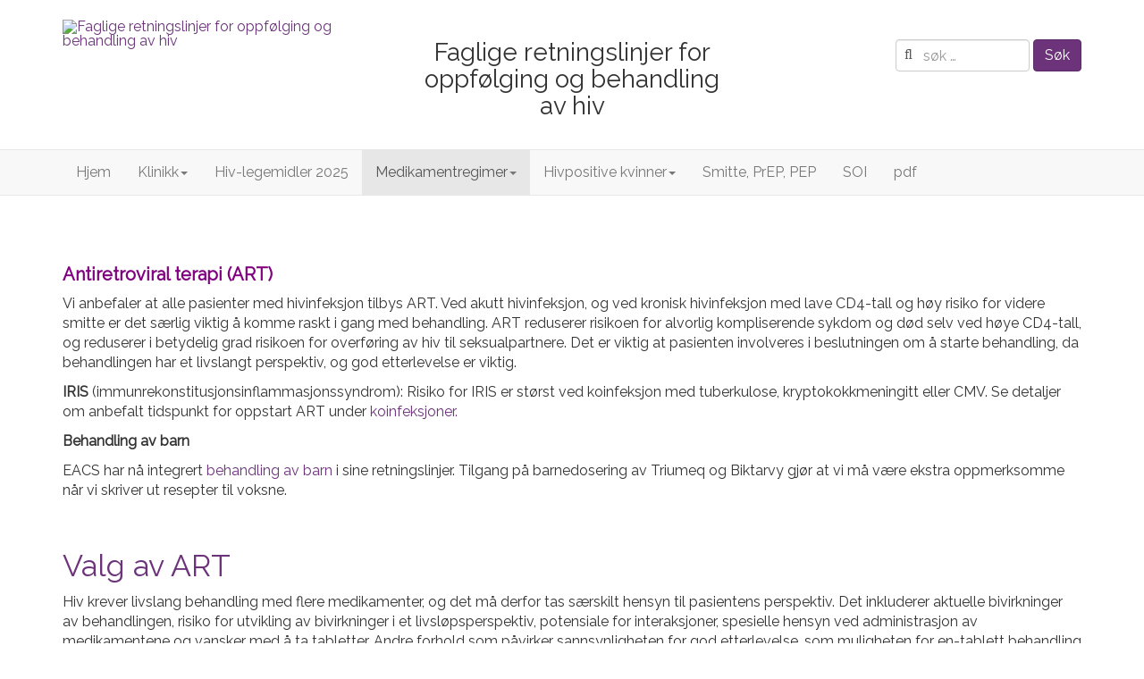

--- FILE ---
content_type: text/html; charset=utf-8
request_url: https://hivfag.no/medikamentregimer/valg-av-hivmedisiner
body_size: 7806
content:

<!DOCTYPE html>
<html lang="nb-no" dir="ltr"
	  class='com_content view-article itemid-132 j54 j40 mm-hover'>

<head>
	<meta charset="utf-8">
	<meta name="author" content="jb_haug">
	<meta name="description" content="Norske faglige retningslinjer behandling oppfølging hiv human immunodeficiency virus guidelines Norway">
	<meta name="generator" content="MYOB">
	<title>Antiretroviral terapi</title>
	<link href="https://hivfag.no/component/search/?id=3&amp;Itemid=132&amp;format=opensearch" rel="search" title="Søk Faglige retningslinjer for behandling og oppfølging av hiv" type="application/opensearchdescription+xml">
	<link href="/templates/t3_bs3_blank/favicon.ico" rel="icon" type="image/vnd.microsoft.icon">
	<link href="/t3-assets/dev/hivfag/templates.t3_bs3_blank.less.bootstrap.less.css" rel="stylesheet">
	<link href="/media/plg_content_jw_ts/css/template/default/template.min.css" rel="stylesheet">
	<link href="/media/plg_system_jcepro/site/css/content.min.css?86aa0286b6232c4a5b58f892ce080277" rel="stylesheet">
	<link href="/templates/system/css/system.css" rel="stylesheet">
	<link href="/media/system/css/joomla-fontawesome.min.css" rel="stylesheet">
	<link href="/t3-assets/dev/hivfag/plugins.system.t3.base-bs3.less.t3.less.css" rel="stylesheet">
	<link href="/t3-assets/dev/hivfag/templates.t3_bs3_blank.less.core.less.css" rel="stylesheet">
	<link href="/t3-assets/dev/hivfag/templates.t3_bs3_blank.less.typography.less.css" rel="stylesheet">
	<link href="/t3-assets/dev/hivfag/templates.t3_bs3_blank.less.forms.less.css" rel="stylesheet">
	<link href="/t3-assets/dev/hivfag/templates.t3_bs3_blank.less.navigation.less.css" rel="stylesheet">
	<link href="/t3-assets/dev/hivfag/templates.t3_bs3_blank.less.navbar.less.css" rel="stylesheet">
	<link href="/t3-assets/dev/hivfag/templates.t3_bs3_blank.less.modules.less.css" rel="stylesheet">
	<link href="/t3-assets/dev/hivfag/templates.t3_bs3_blank.less.joomla.less.css" rel="stylesheet">
	<link href="/t3-assets/dev/hivfag/templates.t3_bs3_blank.less.components.less.css" rel="stylesheet">
	<link href="/t3-assets/dev/hivfag/templates.t3_bs3_blank.less.style.less.css" rel="stylesheet">
	<link href="/t3-assets/dev/hivfag/templates.t3_bs3_blank.less.template.less.css" rel="stylesheet">
	<link href="/t3-assets/dev/hivfag/plugins.system.t3.base-bs3.less.megamenu.less.css" rel="stylesheet">
	<link href="/t3-assets/dev/hivfag/templates.t3_bs3_blank.less.megamenu.less.css" rel="stylesheet">
	<link href="/templates/t3_bs3_blank/fonts/font-awesome/css/font-awesome.min.css" rel="stylesheet">
	<link href="/templates/t3_bs3_blank/css/custom.css" rel="stylesheet">
	<style>div.mod_search97 input[type="search"]{ width:auto; }</style>
<script src="/media/vendor/jquery/js/jquery.min.js?3.7.1"></script>
	<script src="/media/legacy/js/jquery-noconflict.min.js?504da4"></script>
	<script type="application/json" class="joomla-script-options new">{"joomla.jtext":{"RLTA_BUTTON_SCROLL_LEFT":"Scroll buttons to the left","RLTA_BUTTON_SCROLL_RIGHT":"Scroll buttons to the right","MDL_MODALTXT_CLOSE":"close","MDL_MODALTXT_PREVIOUS":"previous","MDL_MODALTXT_NEXT":"next"},"system.paths":{"root":"","rootFull":"https:\/\/hivfag.no\/","base":"","baseFull":"https:\/\/hivfag.no\/"},"csrf.token":"08521ef6f6667497e17d04a583808302"}</script>
	<script src="/media/system/js/core.min.js?a3d8f8"></script>
	<script src="/media/vendor/bootstrap/js/popover.min.js?5.3.8" type="module"></script>
	<script src="/media/plg_content_jw_ts/js/behaviour.min.js"></script>
	<script src="/plugins/system/t3/base-bs3/bootstrap/js/bootstrap.js"></script>
	<script src="/plugins/system/t3/base-bs3/js/jquery.tap.min.js"></script>
	<script src="/plugins/system/t3/base-bs3/js/script.js"></script>
	<script src="/plugins/system/t3/base-bs3/js/menu.js"></script>
	<script src="/plugins/system/t3/base-bs3/js/nav-collapse.js"></script>
	<script>rltaSettings = {"switchToAccordions":true,"switchBreakPoint":576,"buttonScrollSpeed":5,"addHashToUrls":true,"rememberActive":false,"wrapButtons":false,"switchBasedOn":"window","animations":"fade,slide","animationSpeed":7,"mode":"click","slideshowInterval":5000,"slideshowRestart":"1","slideshowRestartTimeout":10000,"scroll":"adaptive","scrollOnLinks":"adaptive","scrollOnUrls":"adaptive","scrollOffsetTop":20,"scrollOffsetBottom":20,"useWideScreenScrollOffsets":false,"scrollOffsetBreakPoint":576,"scrollOffsetTopWide":20,"scrollOffsetBottomWide":20}</script>
	<script type="application/ld+json">{"@context":"https://schema.org","@graph":[{"@type":"Organization","@id":"https://hivfag.no/#/schema/Organization/base","name":"Faglige retningslinjer for behandling og oppfølging av hiv","url":"https://hivfag.no/"},{"@type":"WebSite","@id":"https://hivfag.no/#/schema/WebSite/base","url":"https://hivfag.no/","name":"Faglige retningslinjer for behandling og oppfølging av hiv","publisher":{"@id":"https://hivfag.no/#/schema/Organization/base"}},{"@type":"WebPage","@id":"https://hivfag.no/#/schema/WebPage/base","url":"https://hivfag.no/medikamentregimer/valg-av-hivmedisiner","name":"Antiretroviral terapi","description":"Norske faglige retningslinjer behandling oppfølging hiv human immunodeficiency virus guidelines Norway","isPartOf":{"@id":"https://hivfag.no/#/schema/WebSite/base"},"about":{"@id":"https://hivfag.no/#/schema/Organization/base"},"inLanguage":"nb-NO"},{"@type":"Article","@id":"https://hivfag.no/#/schema/com_content/article/3","name":"Antiretroviral terapi","headline":"Antiretroviral terapi","inLanguage":"nb-NO","isPartOf":{"@id":"https://hivfag.no/#/schema/WebPage/base"}}]}</script>
	<script>let jsts_sliderAutoScroll = false;</script>

	
<!-- META FOR IOS & HANDHELD -->
	<meta name="viewport" content="width=device-width, initial-scale=1.0, maximum-scale=1.0, user-scalable=no"/>
	<style type="text/stylesheet">
		@-webkit-viewport   { width: device-width; }
		@-moz-viewport      { width: device-width; }
		@-ms-viewport       { width: device-width; }
		@-o-viewport        { width: device-width; }
		@viewport           { width: device-width; }
	</style>
	<script type="text/javascript">
		//<![CDATA[
		if (navigator.userAgent.match(/IEMobile\/10\.0/)) {
			var msViewportStyle = document.createElement("style");
			msViewportStyle.appendChild(
				document.createTextNode("@-ms-viewport{width:auto!important}")
			);
			document.getElementsByTagName("head")[0].appendChild(msViewportStyle);
		}
		//]]>
	</script>
<meta name="HandheldFriendly" content="true"/>
<meta name="apple-mobile-web-app-capable" content="YES"/>
<!-- //META FOR IOS & HANDHELD -->




<!-- Le HTML5 shim and media query for IE8 support -->
<!--[if lt IE 9]>
<script src="//cdnjs.cloudflare.com/ajax/libs/html5shiv/3.7.3/html5shiv.min.js"></script>
<script type="text/javascript" src="/plugins/system/t3/base-bs3/js/respond.min.js"></script>
<![endif]-->

<!-- You can add Google Analytics here or use T3 Injection feature -->

<!-- Global site tag (gtag.js) - Google Analytics -->
<script async src="https://www.googletagmanager.com/gtag/js?id=G-0SMD1Y2M2N"></script>

<script>
window.dataLayer = window.dataLayer || [];function gtag(){dataLayer.push(arguments);}gtag('js', new Date()); gtag('config', 'G-0SMD1Y2M2N');
</script>
<script>
(function(i,s,o,g,r,a,m){i['GoogleAnalyticsObject']=r;i[r]=i[r]||function(){
(i[r].q=i[r].q||[]).push(arguments)},i[r].l=1*new Date();a=s.createElement(o),
m=s.getElementsByTagName(o)[0];a.async=1;a.src=g;m.parentNode.insertBefore(a,m)
})(window,document,'script','https://www.google-analytics.com/analytics.js','ga');

ga('create', 'UA-49038447-3', 'auto');
ga('send', 'pageview');
</script>
</head>

<body>

<div class="t3-wrapper"> <!-- Need this wrapper for off-canvas menu. Remove if you don't use of-canvas -->

  
<!-- HEADER -->
<div class="t3-header-container">
<header id="t3-header" class="container t3-header">
	<div class="row">

		<!-- LOGO -->
		<div class="col-xs-12 col-sm-4 logo">
			<div class="logo-image">
				<a href="https://hivfag.no/" title="Faglige retningslinjer for oppfølging og behandling av hiv">
											<img class="logo-img" src="/images/Logo-NFIM.png" alt="Faglige retningslinjer for oppfølging og behandling av hiv" style="max-width: 100%" />
															<span>Faglige retningslinjer for oppfølging og behandling av hiv</span>
				</a>
				<small class="site-slogan"></small>
			</div>
		</div>
        <div class="col-xs-12 col-sm-4 text-center">
              <h3>Faglige retningslinjer for oppfølging og behandling av hiv</h3>
        </div>
		<!-- //LOGO -->

					<div class="col-xs-12 col-sm-4">
									<!-- HEAD SEARCH -->
					<div class="head-search ">
						<div class="search mod_search97">
	<form action="/medikamentregimer/valg-av-hivmedisiner" method="post" class="form-inline form-search">
		<label for="mod-search-searchword97" class="element-invisible">søk …</label> <input name="searchword" id="mod-search-searchword" aria-label="search" maxlength="200"  class="form-control search-query" type="search" size="30" placeholder="søk …" /> <button class="button btn btn-primary" onclick="this.form.searchword.focus();">Søk</button>		<input type="hidden" name="task" value="search" />
		<input type="hidden" name="option" value="com_search" />
		<input type="hidden" name="Itemid" value="132" />
	</form>
</div>

					</div>
					<!-- //HEAD SEARCH -->
				
							</div>
		
	</div>
</header>
</div>
<!-- //HEADER -->


  
<!-- MAIN NAVIGATION -->
<nav id="t3-mainnav" class="wrap navbar navbar-default t3-mainnav"  data-spy="affix" data-offset-top="144">
	<div class="container">

		<!-- Brand and toggle get grouped for better mobile display -->
		<div class="navbar-header">
		
											<button type="button" class="navbar-toggle" data-toggle="collapse" data-target=".t3-navbar-collapse">
					<i class="fa fa-bars"></i>
				</button>
			
			
		</div>

					<div class="t3-navbar-collapse navbar-collapse collapse"></div>
		
		<div class="t3-navbar navbar-collapse collapse">
			<div  class="t3-megamenu"  data-responsive="true">
<ul itemscope itemtype="http://www.schema.org/SiteNavigationElement" class="nav navbar-nav level0">
<li itemprop='name'  data-id="101" data-level="1">
<a itemprop='url' class=""  href="/"   data-target="#">Hjem </a>

</li>
<li itemprop='name' class="dropdown mega" data-id="130" data-level="1">
<a itemprop='url' class=" dropdown-toggle"  href="#"   data-target="#" data-toggle="dropdown">Klinikk<em class="caret"></em></a>

<div class="nav-child dropdown-menu mega-dropdown-menu"  ><div class="mega-dropdown-inner">
<div class="row">
<div class="col-xs-12 mega-col-nav" data-width="12"><div class="mega-inner">
<ul itemscope itemtype="http://www.schema.org/SiteNavigationElement" class="mega-nav level1">
<li itemprop='name'  data-id="149" data-level="2">
<a itemprop='url' class=""  href="/undersokelse-og-oppfolging/epidemiologi"   data-target="#">Epidemiologi/Register </a>

</li>
<li itemprop='name'  data-id="134" data-level="2">
<a itemprop='url' class=""  href="/undersokelse-og-oppfolging/forste-konsultasjon"   data-target="#">Initial vurdering og kontroller </a>

</li>
<li itemprop='name'  data-id="692" data-level="2">
<a itemprop='url' class=""  href="/undersokelse-og-oppfolging/komorbiditet-koinfeksjoner"   data-target="#">Komorbiditet/Koinfeksjoner </a>

</li>
<li itemprop='name'  data-id="155" data-level="2">
<a itemprop='url' class=""  href="/undersokelse-og-oppfolging/hiv-klassifikasjon-cdc"   data-target="#">Hiv-klassifikasjon (CDC) </a>

</li>
<li itemprop='name'  data-id="141" data-level="2">
<a itemprop='url' class=""  href="/undersokelse-og-oppfolging/terapisvikt"   data-target="#">Terapisvikt </a>

</li>
<li itemprop='name'  data-id="140" data-level="2">
<a itemprop='url' class=""  href="/undersokelse-og-oppfolging/resistens"   data-target="#">Resistens ved hiv </a>

</li>
</ul>
</div></div>
</div>
</div></div>
</li>
<li itemprop='name'  data-id="133" data-level="1">
<a itemprop='url' class=""  href="/hiv-legemidler-2025"   data-target="#">Hiv-legemidler 2025 </a>

</li>
<li itemprop='name' class="active dropdown mega" data-id="479" data-level="1">
<a itemprop='url' class=" dropdown-toggle"  href="#"   data-target="#" data-toggle="dropdown">Medikamentregimer<em class="caret"></em></a>

<div class="nav-child dropdown-menu mega-dropdown-menu"  ><div class="mega-dropdown-inner">
<div class="row">
<div class="col-xs-12 mega-col-nav" data-width="12"><div class="mega-inner">
<ul itemscope itemtype="http://www.schema.org/SiteNavigationElement" class="mega-nav level1">
<li itemprop='name' class="current active" data-id="132" data-level="2">
<a itemprop='url' class=""  href="/medikamentregimer/valg-av-hivmedisiner"   data-target="#">Antiretroviral terapi </a>

</li>
<li itemprop='name'  data-id="482" data-level="2">
<a itemprop='url' class=""  href="/medikamentregimer/oppstartsregimer-alternative"   data-target="#">Alternative regimer </a>

</li>
<li itemprop='name'  data-id="481" data-level="2">
<a itemprop='url' class=""  href="/medikamentregimer/skifte-behandlingsregime"   data-target="#">Skifte behandlingsregime </a>

</li>
</ul>
</div></div>
</div>
</div></div>
</li>
<li itemprop='name' class="dropdown mega" data-id="224" data-level="1">
<a itemprop='url' class=" dropdown-toggle"  href="#"   data-target="#" data-toggle="dropdown">Hivpositive kvinner<em class="caret"></em></a>

<div class="nav-child dropdown-menu mega-dropdown-menu"  ><div class="mega-dropdown-inner">
<div class="row">
<div class="col-xs-12 mega-col-nav" data-width="12"><div class="mega-inner">
<ul itemscope itemtype="http://www.schema.org/SiteNavigationElement" class="mega-nav level1">
<li itemprop='name'  data-id="136" data-level="2">
<a itemprop='url' class=""  href="/hivpositive-kvinner1/hivpositive-kvinner"   data-target="#">Oppfølging av hivpositive kvinner </a>

</li>
<li itemprop='name'  data-id="137" data-level="2">
<a itemprop='url' class=""  href="/hivpositive-kvinner1/graviditet"   data-target="#">Hivbehandling og graviditet </a>

</li>
<li itemprop='name'  data-id="138" data-level="2">
<a itemprop='url' class=""  href="/hivpositive-kvinner1/fodsel"   data-target="#">Oppfølging under graviditet og fødsel </a>

</li>
</ul>
</div></div>
</div>
</div></div>
</li>
<li itemprop='name'  data-id="139" data-level="1">
<a itemprop='url' class=""  href="/smitte-pep"   data-target="#">Smitte, PrEP, PEP </a>

</li>
<li itemprop='name'  data-id="142" data-level="1">
<a itemprop='url' class=""  href="/soi"   data-target="#">SOI </a>

</li>
<li itemprop='name'  data-id="197" data-level="1">
<a itemprop='url' class=""  href="/pdf"   data-target="#">pdf </a>

</li>
</ul>
</div>

		</div>

	</div>
</nav>
<!-- //MAIN NAVIGATION -->


  


  

<div id="t3-mainbody" class="container t3-mainbody">
	<div class="row">

		<!-- MAIN CONTENT -->
		<div id="t3-content" class="t3-content col-xs-12">
						<!-- Page header -->
<!-- // Page header -->

<div class="item-page" itemscope itemtype="https://schema.org/Article">
	
	<!-- Article -->
	<article itemscope itemtype="http://schema.org/Article">
	  <meta itemscope itemprop="mainEntityOfPage"  itemType="https://schema.org/WebPage" itemid="https://google.com/article"/>
		<meta itemprop="inLanguage" content="nb-NO" />

				
				
		
  	<!-- Aside -->
				<aside class="article-aside clearfix">
					  			
		  
							<dl class="article-info  muted">

		
			<dt class="article-info-term">
													Detaljer							</dt>

			
			
			
					
					
			
						</dl>
		</aside>
				<!-- // Aside -->

		
		<!-- Item tags -->
				<!-- // Item tags -->

				
							
					
			
			<section class="article-content clearfix" itemprop="articleBody">
				<p class="h4"><span style="color: #800080;"><strong>Antiretroviral terapi (ART)</strong></span></p>
<p>Vi anbefaler at alle pasienter med hivinfeksjon tilbys ART. Ved akutt hivinfeksjon, og ved kronisk hivinfeksjon med lave CD4-tall og høy risiko for videre smitte er det særlig viktig å komme raskt i gang med behandling. ART reduserer risikoen for alvorlig kompliserende sykdom og død selv ved høye CD4-tall, og reduserer i betydelig grad risikoen for overføring av hiv til seksualpartnere. Det er viktig at pasienten involveres i beslutningen om å starte behandling, da behandlingen har et livslangt perspektiv, og god etterlevelse er viktig.</p>
<p><strong>IRIS</strong> (immunrekonstitusjonsinflammasjonssyndrom): Risiko for IRIS er størst ved koinfeksjon med tuberkulose, kryptokokkmeningitt eller CMV. Se detaljer om anbefalt tidspunkt for oppstart ART under <a href="/undersokelse-og-oppfolging/komorbiditet-koinfeksjoner">koinfeksjoner.</a></p>
<p><strong>Behandling av barn</strong></p>
<p>EACS har nå integrert <a href="https://eacs.sanfordguide.com/paediatric-hiv-treatment" target="_blank" rel="noopener" title="Behandling av barn">behandling av barn</a> i sine retningslinjer. Tilgang på barnedosering av Triumeq og Biktarvy gjør at vi må være ekstra oppmerksomme når vi skriver ut resepter til voksne.</p>
<p>&nbsp;</p>
<p>

<!-- Tabs and Sliders Plugin start -->
<div class="jwts_tabber" id="jwts_tab1"><div class="jwts_tabbertab" title="Valg av ART"><h2 class="jwts_heading"><a href="#" title="Valg av ART">Valg av ART</a></h2></p>
<p>Hiv krever livslang behandling med flere medikamenter, og det må derfor tas særskilt hensyn til pasientens perspektiv. Det inkluderer aktuelle bivirkninger av behandlingen, risiko for utvikling av bivirkninger i et livsløpsperspektiv, potensiale for interaksjoner, spesielle hensyn ved administrasjon av medikamentene og vansker med å ta tabletter. Andre forhold som påvirker sannsynligheten for god etterlevelse, som muligheten for en-tablett behandling og opprettholdelse av effektive og godt tolererte medikamentkombinasjoner, må også tas hensyn til. Det er et mål at pasienten gjennom samvalg med behandlende lege skal bidra til god behandling. I behandling av hiv vil dette innebære en grundig diskusjon med pasienten om fordeler og ulemper ved de forskjellige tablettkombinasjonene.</p>
<p><strong>Følgende aspekter ved behandlingen må tas hensyn til:</strong></p>
<ul>
<li>Livslang behandling. Behandlingsavbrudd må unngås.</li>
<li>Bivirkningsprofil ved ulike regimer.</li>
<li>Komorbiditet: hjerte/kar-, lever og nyresykdom, benskjørhet, kognitiv svikt, malign sykdom, tuberkulose.</li>
<li>Psykiske problemer eller bruk av rusmidler.</li>
<li>Praktiske hensyn (frokostvaner, jobbrutiner, reisevirksomhet, behov for å skjule tablettinntak).</li>
<li>Faste medisiner, naturpreparater, proteinpulver, syrenøytraliserende, vitamintilskudd. Sjekk mht. interaksjoner.</li>
<li>Graviditetsplaner, prevensjon – se eget kapittel.</li>
<li>CD4 måling, hiv-RNA og resistensprofil. Dette må være <em>tatt</em> før oppstart, men man må ikke nødvendigvis ha svaret klart..</li>
<li>HLA-B*5701-test ved planlagt bruk av abakavir.</li>
<li>Pris - jmfr <a href="https://sykehusinnkjop.no/Documents/Legemidler/Avtaler%20og%20anbefalinger/2020/Anbefalinger%20LIS%20hiv.pdf" target="_blank" rel="noopener" title="LIS-avtalen om hiv-medikamenter, liste">listen fra LIS-avtalen</a></li>
</ul>
<p></div><div class="jwts_tabbertab" title="Førstevalg ved oppstart ART"><h2 class="jwts_heading"><a href="#" title="Førstevalg ved oppstart ART">Førstevalg ved oppstart ART</a></h2></p>
<p>Behandling av hivinfeksjon består av kombinasjonsterapi med flere typer&nbsp;medikamenter. Ved initialterapi velges en integrasehemmer med høy barriere mot resistens:</p>
<ul>
<li>Dolutegravir + 1 NRTI (3TC)</li>
<li>Dolutegravir + 2 NRTI</li>
<li>Biktegravir + 2 NRTI</li>
</ul>
<p>&nbsp;</p>


<!-- Tabs and Sliders Plugin start -->
<div class="jwts_toggleControlContainer">
    <a href="#" class="jwts_toggleControl" title="Click to open!">
        <span class="jwts_togglePlus">+</span>
        <span class="jwts_toggleMinus">-</span>
        <span class="jwts_toggleControlTitle">Førstevalg NRTI]</span>
        <span class="jwts_toggleControlNotice">Click to collapse</span>
        <span class="jwts_clr"></span>
    </a>
</div>
<div class="jwts_toggleContent">
    <div class="jwts_content">
        
<p>Ved initial terapi inngår 1 NRTI (kun 3TC=lamivudin) eller 2 NRTI (FTC=emtricitabin, TDF=tenofovir disoproksil fumarat eller TAF= tenofovir alafenamid).</p>
<p>ABC=abacavir er ikke lenger førstevalg og omtales nå under <a href="/medikamentregimer/oppstartsregimer-alternative">alternative regimer/ alternativ NRTI</a>.</p>
<p><br /><strong>Lamivudin (3TC)</strong> brukes nå primært i kombinasjon med dolutegravir (Dovato®-se <a href="/medikamentregimer/valg-av-hivmedisiner">Førstevalg INSTI)</a>. Lamivudindosen må reduseres ved eGFR er &lt; 50 ml/min, noe som innebærer 2 tabletter og ikke 1. Ved doser under 150 mg x1 pr dag anbefales mikstur.</p>
<p><strong>Emtricitabin (FTC), tenofovir disoproksil fumarat (TDF)</strong> og <strong>tenofovir alafenamid (TAF)</strong> tolereres vanligvis godt. TAF har mindre negativ påvirkning av nyrer og benvev enn TDF, men mangler den lipidsenkende effekten. Det er økende dokumentasjon for at TAF i større grad enn TDF gir uønsket vektøkning, særlig i kombinasjon med INSTI. Kombinasjonen FTC/TAF (Descovy®) 200/10 brukes i kombinasjoner med booster (kobicistat eller ritonavir). Descovy® 200/25 brukes i kombinasjoner uten booster.</p>

    </div>
</div>

<!-- Tabs and Sliders Plugin end -->




<!-- Tabs and Sliders Plugin start -->
<div class="jwts_toggleControlContainer">
    <a href="#" class="jwts_toggleControl" title="Click to open!">
        <span class="jwts_togglePlus">+</span>
        <span class="jwts_toggleMinus">-</span>
        <span class="jwts_toggleControlTitle">Førstevalg INSTI</span>
        <span class="jwts_toggleControlNotice">Click to collapse</span>
        <span class="jwts_clr"></span>
    </a>
</div>
<div class="jwts_toggleContent">
    <div class="jwts_content">
        
<p><strong>Integrasehemmere (INSTI)</strong></p>
<p>Integrasehemmere har få bivirkninger og gir rask reduksjon av virusmengde. Det er dokumentert at skifte fra efavirenz/tenofovir DF/emtricitabin til integrasehemmer basert regime kan medføre vektøkning, spesielt i kombinasjon med TAF.</p>
<p><strong>Interaksjoner:<em> </em></strong>Syrenøytraliserende, mineraler, vitaminer, naturpreparater og diverse kosttilskudd bør ikke tas på samme tidspunkt som en integrasehemmer – se detaljer i <a href="https://www.felleskatalogen.no/medisin">Felleskatalogen.</a> Simvastatin og flutikason skal man også være spesielt oppmerksom på. Sjekk interaksjoner via <a href="https://www.hiv-druginteractions.org/">HIV Drug Interactions.</a></p>
<div><strong>Dolutegravir, DTG</strong></div>
<div>
<p>2-medikamentkombinasjonen <a href="https://www.felleskatalogen.no/medisin/dovato-viiv-healthcare-665759" target="_blank" rel="noopener" title="Dovato®">Dovato®<sup>®</sup></a> (DTG/3TC) ansees i dag som førstevalg hos pasienter uten kronisk hepatitt B, hiv-RNA &lt;500 000 kopier/ml og med forventet god etterlevelse.<br />Dolutegravir finnes som enkelttablett <a href="https://www.felleskatalogen.no/medisin/tivicay-viiv-healthcare-587598?markering=0" target="_blank" rel="noopener" title="Tivicay®">Tivicay®.</a> Denne kan kombineres med 1 eller 2 NRTI – se eget avsnitt. Dolutegravir finnes også i 2-medikamentkombinasjonen <a href="https://www.felleskatalogen.no/medisin/juluca-viiv-healthcare-649717" target="_blank" rel="noopener" title="Juluca®">Juluca®</a> (DTG/RPV). Den er ikke godkjent for behandlingsnaive, kun for skifte etter at virussuppresjon er oppnådd. Dolutegravir tas én gang daglig, ikke nødvendig med mat. Man vil ofte se en liten økning av kreatinin som skyldes reduksjon av tubulær kreatininsekresjon og ikke redusert nyrefunksjon.<br />3-medikamentkombinasjon Triumeq® (DTG/3TC/ABC) er ikke lenger førstevalg siden tillegg av abacavir ikke har vist å gjøre regimet mer robust enn DTG/3TC alene.</p>
<p>Genetisk barriere DTG: Høy</p>
<p><strong>Biktegravir, BIC<br /></strong>Biktegravir er en integrasehemmer som finnes som kombinasjonstablett uten booster <a href="https://www.felleskatalogen.no/medisin/biktarvy-gilead-652005?markering=0" target="_blank" rel="noopener" title="Biktarvy®">Biktarvy® <sup>®</sup> </a>(BIC/FTC/TAF). Tas én gang daglig, ikke nødvendig med mat.</p>
</div>
<div>Genetisk barriere BIC: Høy.</div>
<div>&nbsp;</div>

    </div>
</div>

<!-- Tabs and Sliders Plugin end -->


</div>
</div>
</div>
<!-- END: Tabs & Accordions --> </div></div>
<!-- Tabs and Sliders Plugin end -->

			</section>

			<!-- Footer -->
						<!-- // Footer -->

			
			
						
	</article>
	<!-- //Article -->

	
		</div>
		</div>
		<!-- //MAIN CONTENT -->

	</div>
</div> 



  


  


  
<!-- FOOTER -->
<footer id="t3-footer" class="wrap t3-footer">

	
	<section class="t3-copyright">
		<div class="container">
			<div class="row">
				<div class="col-md-12 copyright ">
					
<div id="mod-custom105" class="mod-custom custom">
    <p class="h4 h5 h3" style="text-align: left;"><span style="font-size: 12.16px;">&nbsp; &nbsp; &nbsp; &nbsp; &nbsp; &nbsp; &nbsp; &nbsp; &nbsp; &nbsp; © 2025 NFIM Fagnett - Faglige retningslinjer for behandling og oppfølging av hiv. Design ved Jon B. Haug.</span></p></div>

				</div>
							</div>
		</div>
	</section>

</footer>
<!-- //FOOTER -->

</div>

</body>

</html>

--- FILE ---
content_type: text/plain
request_url: https://www.google-analytics.com/j/collect?v=1&_v=j102&a=1311705935&t=pageview&_s=1&dl=https%3A%2F%2Fhivfag.no%2Fmedikamentregimer%2Fvalg-av-hivmedisiner&ul=en-us%40posix&dt=Antiretroviral%20terapi&sr=1280x720&vp=1280x720&_u=IEBAAEABAAAAACAAI~&jid=1405375236&gjid=453682702&cid=2121149881.1768731518&tid=UA-49038447-3&_gid=396443295.1768731518&_r=1&_slc=1&z=1287874488
body_size: -448
content:
2,cG-0SMD1Y2M2N